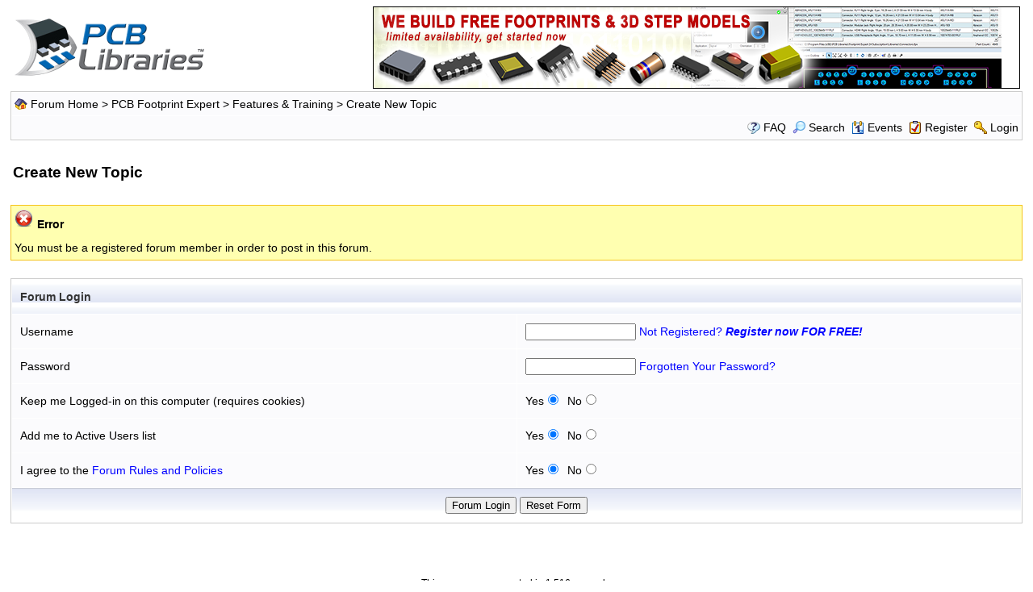

--- FILE ---
content_type: text/html
request_url: https://www.pcblibraries.com/Forum/new_topic_form.asp?FID=35
body_size: 9621
content:
<!DOCTYPE html PUBLIC "-//W3C//DTD XHTML 1.0 Transitional//EN" "http://www.w3.org/TR/xhtml1/DTD/xhtml1-transitional.dtd">
<html xmlns="http://www.w3.org/1999/xhtml" dir="ltr" lang="en">
<head>
<meta http-equiv="Content-Type" content="text/html; charset=utf-8" />
<title>Create New Topic</title>
<meta name="generator" content="Web Wiz Forums" />
<meta name="robots" content="noindex, follow" />

<!--//
/* *******************************************************
Software: Web Wiz Forums(TM) ver. 12.07
Info: http://www.webwizforums.com
Copyright: (C)2001-2017 Web Wiz Ltd. All rights reserved
******************************************************* */
//-->

<script language="JavaScript">

//Function to check form is filled in correctly before submitting
function CheckForm () {
	
	var errorMsg = "";
	var formArea = document.getElementById('frmMessageForm');
	
	//For Gecko Madis API (RTE)
	if (formArea.message.value.indexOf('<br>') > -1 && formArea.message.value.length==6) formArea.message.value = '';

	
	//Check for a security code
        if (formArea.securityCode.value == ''){
                errorMsg += "\nSecurity Code  - You must enter the CAPTCHA security code image as shown";
        }		
	//Check for a subject
	if (formArea.subject.value==""){
		errorMsg += "\nSubject   - Enter a Subject for your new Topic";
	}
	
	//Check for message
	if (formArea.message.value==""){
		errorMsg += "\nMessage Box - Enter a Message to Submit";
	}
	
	//Check session is not expired
        if (formArea.formID.value == ''){
                errorMsg += "\nWARNING\nYour session has expired! Click 'Refresh\' on your browser to reload the page.\n** Any form data you have entered may be lost! **";
        }
	
	//If there is aproblem with the form then display an error
	if (errorMsg != ""){
		msg = "_______________________________________________________________\n\n";
		msg += "The form has not been submitted because there are problem(s) with the form.\n";
		msg += "Please correct the problem(s) and re-submit the form.\n";
		msg += "_______________________________________________________________\n\n";
		msg += "The following field(s) need to be corrected: -\n";
		
		errorMsg += alert(msg + errorMsg + "\n\n");
		return false;
	}
	return true;
}
</script>
<link href="css_styles/default/default_style.css" rel="stylesheet" type="text/css" />
<link rel="icon" href="favicon.ico" type="image/x-icon" />
<link rel="shortcut icon" href="favicon.ico" type="image/x-icon" />
<meta name="viewport" content="width=device-width">
<meta http-equiv="Content-Script-Type" content="text/javascript" />
<script language="javascript" src="includes/default_javascript_v9.js" type="text/javascript"></script>
<!-- Google tag (gtag.js) -->
<script async src="https://www.googletagmanager.com/gtag/js?id=G-DMBRN5593G"></script>
<script>
window.dataLayer = window.dataLayer || [];
function gtag(){dataLayer.push(arguments);}
gtag('js', new Date());
gtag('config', 'G-DMBRN5593G');
</script>
</head>
<body>
<table class="basicTable" cellspacing="0" cellpadding="3" align="center" width="100%">
 <tr> 
  <td><a href="https://www.PCBLibraries.com"><img src="forum_images/PCBLForumLogo.gif" border="0" alt="PCB Libraries Forum Homepage" title="PCB Libraries Forum Homepage" /></a></td>
	<td align="right">
    
			<a href="https://www.pcblibraries.com/Register"><img style='border:1px solid #000000' src="/features/img/008-WeBuildFootprints.png" border="0" align="right"></a>
	 	
    </td>
 </tr>
</table>
<iframe id="dropDownSearch" src="quick_search.asp?FID=35&SSL=True" class="dropDownSearch" frameborder="0" scrolling="no"></iframe>
<table cellspacing="1" cellpadding="3" align="center" class="tableBorder">
 <tr class="tableStatusBar"> 
  <td>
   <div style="float:left;"><img src="forum_images/forum_home.png" alt="Forum Home" title="Forum Home" style="vertical-align: text-bottom" />&nbsp;<a href="default.asp">Forum Home</a> > <a href="default.asp?C=1&title=pcb-footprint-expert">PCB Footprint Expert</a> > <a href="forum_topics.asp?FID=35&title=features-training">Features & Training</a> > Create New Topic</div>
   <div style="float:right;"></div>
  </td>
 </tr>
 <tr class="tableStatusBar">
  <td>
   <div style="float:right;">&nbsp;&nbsp;<img src="forum_images/FAQ.png" alt="FAQ" title="FAQ" style="vertical-align: text-bottom" /> <a href="help.asp">FAQ</a>&nbsp;&nbsp;<span id="SearchLink" onclick="showDropDown('SearchLink', 'dropDownSearch', 230, 0);" class="dropDownPointer"><img src="forum_images/search.png" alt="Forum Search" title="Forum Search" style="vertical-align: text-bottom" /> <script language="JavaScript" type="text/javascript">document.write('Search')</script><noscript><a href="search_form.asp">Search</a></noscript></span>&nbsp;&nbsp;<span id="CalLink" onclick="getAjaxData('ajax_calendar.asp', 'showCalendar');showDropDown('CalLink', 'dropDownCalendar', 210, 0);" class="dropDownPointer"><img src="forum_images/calendar.png" alt="Events" title="Events" style="vertical-align: text-bottom" /> <script language="JavaScript" type="text/javascript">document.write('Events')</script><noscript><a href="calendar.asp">Events</a></noscript></span>&nbsp;&nbsp;<img src="forum_images/register.png" alt="Register" title="Register" style="vertical-align: text-bottom" /> <a href="https://www.pcblibraries.com/account/user/register.asp">Register</a>&nbsp;&nbsp;<img src="forum_images/login.png" alt="Login" title="Login" style="vertical-align: text-bottom" /> <a href="https://www.pcblibraries.com/account/check_user_forum.asp">Login</a></div>
  </td>
 </tr>
</table>
<div id="dropDownCalendar" class="dropDownCalendar"><span id="showCalendar"></span></div>
<br />
<table class="basicTable" cellspacing="0" cellpadding="3" align="center">
 <tr>
  <td align="left"><h1>Create New Topic</h1></td>
 </tr>
</table><br />
<table class="errorTable" cellspacing="1" cellpadding="3" align="center">
  <tr>
    <td><img src="forum_images/error.png" alt="Error" /> <strong>Error</strong></td>
  </tr>
  <tr>
    <td>You must be a registered forum member in order to post in this forum.</td>
  </tr>
</table>
<script  language="JavaScript">
function CheckForm () {

	var errorMsg = "";
	var formArea = document.getElementById('frmLogin');

	//Check for a Username
	if (formArea.MemberNamed4b24c4cba93ca.value==""){
		errorMsg += "\nUsername  - Enter your Forum Username";
	}

	//Check for a Password
	if (formArea.PC2AE85B06C9DBE3EBCDAD5F4DFEFD5A7D4036E61.value==""){
		errorMsg += "\nPassword  - Enter your Forum Password";
	}
	
	//Check for trems
	if (formArea.terms_yes.checked==false){
		errorMsg += "\nTerms  - You must accept the Forum Rules and Policies";
	}

	//If there is aproblem with the form then display an error
	if (errorMsg != ""){
		msg = "_______________________________________________________________\n\n";
		msg += "The form has not been submitted because there are problem(s) with the form.\n";
		msg += "Please correct the problem(s) and re-submit the form.\n";
		msg += "_______________________________________________________________\n\n";
		msg += "The following field(s) need to be corrected: -\n";

		errorMsg += alert(msg + errorMsg + "\n\n");
		return false;
	}

	//Disable submit button
	document.getElementById('Submit').disabled=true;

	return true;
}
</script>
<br />
<div id="progressFormArea">
<form method="post" name="frmLogin" id="frmLogin" action="login_user.asp" onSubmit="return CheckForm();" onReset="return confirm('Are you sure you want to reset the form?');">
<table cellspacing="1" cellpadding="10" class="tableBorder" align="center">
 <tr class="tableLedger">
  <td colspan="2" align="left">Forum Login</td>
 </tr>
 <tr class="tableRow">
  <td width="50%">Username</td>
  <td width="50%"><input type="text" name="MemberNamed4b24c4cba93ca" id="MemberNamed4b24c4cba93ca" size="15" maxlength="20" value="" tabindex="1" /> <a href="forum_terms.asp?M=reg&FID=35">Not Registered? <b><em>Register now FOR FREE!</em></b></a></td>
 </tr>
 <tr class="tableRow">
  <td>Password</td>
  <td><input type="password" name="PC2AE85B06C9DBE3EBCDAD5F4DFEFD5A7D4036E61" id="PC2AE85B06C9DBE3EBCDAD5F4DFEFD5A7D4036E61" size="15" maxlength="20" value="" tabindex="2" /> <a href="forgotten_password.asp">Forgotten Your Password?</a></td>
 </tr>   
 <tr class="tableRow">
  <td>Keep me Logged-in on this computer (requires cookies)</td>
  <td>Yes<input type="radio" name="AutoLogin" value="true" checked="checked" />&nbsp;&nbsp;No<input type="radio" name="AutoLogin" value="false" /></td>
 </tr>
 <tr class="tableRow">
  <td>Add me to Active Users list</td>
  <td>Yes<input type="radio" name="NS" value="true" checked="checked" />&nbsp;&nbsp;No<input type="radio" name="NS" value="false" /></td>
 </tr>
 <tr class="tableRow">
  <td>I agree to the <a href="forum_terms.asp" target="_blank">Forum Rules and Policies</a></td>
  <td>Yes<input type="radio" name="terms" id="terms_yes" value="true" checked="checked" />&nbsp;&nbsp;No<input type="radio" name="terms" id="terms_no" value="false" /></td>
 </tr>
 <tr class="tableBottomRow">
  <td colspan="2" align="center">
   <input type="hidden" name="returnURL" id="returnURL" value="new_topic_form.asp?FID=35" tabindex="3" />
   <input type="hidden" name="74b1df6c25ee" id="74b1df6c25ee" value="d4b24c4cba93ca" />
   <input type="submit" name="Submit" id="Submit" value="Forum Login" tabindex="4" />
   <input type="reset" name="Reset" id="Reset" value="Reset Form" tabindex="5" />
  </td>
 </tr>
</table>
</form>
</div><br />
<br />
<div align="center"><span class="smText"><br /><br />This page was generated in 1.516 seconds.</span>
</div>

</body>
</html>

--- FILE ---
content_type: text/html
request_url: https://www.pcblibraries.com/Forum/quick_search.asp?FID=35&SSL=True
body_size: 1400
content:
<!DOCTYPE html PUBLIC "-//W3C//DTD XHTML 1.0 Transitional//EN" "http://www.w3.org/TR/xhtml1/DTD/xhtml1-transitional.dtd">
<html xmlns="http://www.w3.org/1999/xhtml" dir="ltr" lang="en">
<head>
<meta http-equiv="Content-Type" content="text/html; charset=utf-8" />
<title>Search</title>
<meta name="generator" content="Web Wiz Forums" />
<meta name="robots" content="noindex, follow" />
<link href="css_styles/default/default_style.css" rel="stylesheet" type="text/css" />
</head>
<body class="dropDownSearch" style="border-width: 0px;visibility: visible;margin:4px;">
<form action="search_form.asp" method="post" name="dropDownSearch" target="_parent" id="dropDownSearch">
 <div>
  <strong>Forum Search</strong>
 </div>
 <div>
  <span style="line-height: 9px;"><br /></span>
  <input name="KW" id="KW" type="text" maxlength="35" style="width: 160px;" />
  <input type="submit" name="Submit" value="Go" />
 </div>
 <div class="smText">
  <input name="resultType" type="radio" value="posts" checked="checked" />
  Posts
  &nbsp;&nbsp;&nbsp;&nbsp;
  <input name="resultType" type="radio" value="topics" />
  Topic Subject
  <input name="AGE" type="hidden" id="AGE" value="7" />
  <input name="DIR" type="hidden" id="DIR" value="newer" />
  <input name="forumID" type="hidden" id="forumID" value="35" />
  <input name="FID" type="hidden" id="FID" value="35" />
  <input name="qSearch" type="hidden" id="qSearch" value="True" />
 </div>
 <div>
  <span style="line-height: 8px;"><br /></span>
  <a href="search_form.asp?FID=35" target="_parent" class="smLink">Advanced Search</a>
 </div>
</form>
</body>
</html>